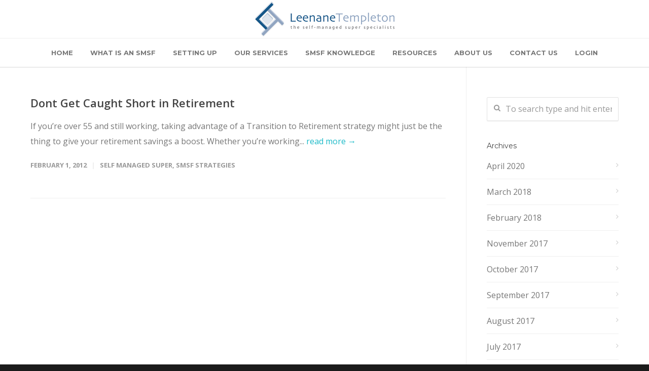

--- FILE ---
content_type: text/html; charset=UTF-8
request_url: http://self-managedsuperfund.com.au/tag/transition-to-retirement-strategy/
body_size: 83910
content:
<!doctype html>
<html lang="en-US">
<head>
<meta http-equiv="Content-Type" content="text/html; charset=UTF-8" />
<!-- Mobile Specific Metas & Favicons -->
<meta name="viewport" content="width=device-width, initial-scale=1, maximum-scale=1, user-scalable=0"><link rel="shortcut icon" href="#" /><!-- WordPress Stuff -->
<meta name='robots' content='index, follow, max-image-preview:large, max-snippet:-1, max-video-preview:-1' />
	<style>img:is([sizes="auto" i], [sizes^="auto," i]) { contain-intrinsic-size: 3000px 1500px }</style>
	
	<!-- This site is optimized with the Yoast SEO Premium plugin v25.7.1 (Yoast SEO v26.3) - https://yoast.com/wordpress/plugins/seo/ -->
	<title>transition to retirement strategy Archives - Self Managed Super Funds - SMSF</title>
	<link rel="canonical" href="https://self-managedsuperfund.com.au/tag/transition-to-retirement-strategy/" />
	<meta property="og:locale" content="en_US" />
	<meta property="og:type" content="article" />
	<meta property="og:title" content="transition to retirement strategy Archives" />
	<meta property="og:url" content="https://self-managedsuperfund.com.au/tag/transition-to-retirement-strategy/" />
	<meta property="og:site_name" content="Self Managed Super Funds - SMSF" />
	<meta name="twitter:card" content="summary_large_image" />
	<script type="application/ld+json" class="yoast-schema-graph">{"@context":"https://schema.org","@graph":[{"@type":"CollectionPage","@id":"https://self-managedsuperfund.com.au/tag/transition-to-retirement-strategy/","url":"https://self-managedsuperfund.com.au/tag/transition-to-retirement-strategy/","name":"transition to retirement strategy Archives - Self Managed Super Funds - SMSF","isPartOf":{"@id":"https://self-managedsuperfund.com.au/#website"},"breadcrumb":{"@id":"https://self-managedsuperfund.com.au/tag/transition-to-retirement-strategy/#breadcrumb"},"inLanguage":"en-US"},{"@type":"BreadcrumbList","@id":"https://self-managedsuperfund.com.au/tag/transition-to-retirement-strategy/#breadcrumb","itemListElement":[{"@type":"ListItem","position":1,"name":"Home","item":"https://self-managedsuperfund.com.au/"},{"@type":"ListItem","position":2,"name":"transition to retirement strategy"}]},{"@type":"WebSite","@id":"https://self-managedsuperfund.com.au/#website","url":"https://self-managedsuperfund.com.au/","name":"Self Managed Super Funds - SMSF","description":"Self Managed Super Funds , SMSF gives control over superannuation. Our SMSF specialists are at hand to help with your super fund.","publisher":{"@id":"https://self-managedsuperfund.com.au/#organization"},"potentialAction":[{"@type":"SearchAction","target":{"@type":"EntryPoint","urlTemplate":"https://self-managedsuperfund.com.au/?s={search_term_string}"},"query-input":{"@type":"PropertyValueSpecification","valueRequired":true,"valueName":"search_term_string"}}],"inLanguage":"en-US"},{"@type":"Organization","@id":"https://self-managedsuperfund.com.au/#organization","name":"Self Managed Super Funds - SMSF","url":"https://self-managedsuperfund.com.au/","logo":{"@type":"ImageObject","inLanguage":"en-US","@id":"https://self-managedsuperfund.com.au/#/schema/logo/image/","url":"https://self-managedsuperfund.com.au/wp-content/uploads/2023/06/image.png","contentUrl":"https://self-managedsuperfund.com.au/wp-content/uploads/2023/06/image.png","width":1417,"height":369,"caption":"Self Managed Super Funds - SMSF"},"image":{"@id":"https://self-managedsuperfund.com.au/#/schema/logo/image/"}}]}</script>
	<!-- / Yoast SEO Premium plugin. -->


<link rel='dns-prefetch' href='//www.googletagmanager.com' />
<link rel='dns-prefetch' href='//fonts.googleapis.com' />
<link rel="alternate" type="application/rss+xml" title="Self Managed Super Funds - SMSF &raquo; Feed" href="https://self-managedsuperfund.com.au/feed/" />
<link rel="alternate" type="application/rss+xml" title="Self Managed Super Funds - SMSF &raquo; Comments Feed" href="https://self-managedsuperfund.com.au/comments/feed/" />
<link rel="alternate" type="application/rss+xml" title="Self Managed Super Funds - SMSF &raquo; transition to retirement strategy Tag Feed" href="https://self-managedsuperfund.com.au/tag/transition-to-retirement-strategy/feed/" />
		<style>
			.lazyload,
			.lazyloading {
				max-width: 100%;
			}
		</style>
		<script type="text/javascript">
/* <![CDATA[ */
window._wpemojiSettings = {"baseUrl":"https:\/\/s.w.org\/images\/core\/emoji\/16.0.1\/72x72\/","ext":".png","svgUrl":"https:\/\/s.w.org\/images\/core\/emoji\/16.0.1\/svg\/","svgExt":".svg","source":{"concatemoji":"http:\/\/self-managedsuperfund.com.au\/wp-includes\/js\/wp-emoji-release.min.js?ver=6.8.3"}};
/*! This file is auto-generated */
!function(s,n){var o,i,e;function c(e){try{var t={supportTests:e,timestamp:(new Date).valueOf()};sessionStorage.setItem(o,JSON.stringify(t))}catch(e){}}function p(e,t,n){e.clearRect(0,0,e.canvas.width,e.canvas.height),e.fillText(t,0,0);var t=new Uint32Array(e.getImageData(0,0,e.canvas.width,e.canvas.height).data),a=(e.clearRect(0,0,e.canvas.width,e.canvas.height),e.fillText(n,0,0),new Uint32Array(e.getImageData(0,0,e.canvas.width,e.canvas.height).data));return t.every(function(e,t){return e===a[t]})}function u(e,t){e.clearRect(0,0,e.canvas.width,e.canvas.height),e.fillText(t,0,0);for(var n=e.getImageData(16,16,1,1),a=0;a<n.data.length;a++)if(0!==n.data[a])return!1;return!0}function f(e,t,n,a){switch(t){case"flag":return n(e,"\ud83c\udff3\ufe0f\u200d\u26a7\ufe0f","\ud83c\udff3\ufe0f\u200b\u26a7\ufe0f")?!1:!n(e,"\ud83c\udde8\ud83c\uddf6","\ud83c\udde8\u200b\ud83c\uddf6")&&!n(e,"\ud83c\udff4\udb40\udc67\udb40\udc62\udb40\udc65\udb40\udc6e\udb40\udc67\udb40\udc7f","\ud83c\udff4\u200b\udb40\udc67\u200b\udb40\udc62\u200b\udb40\udc65\u200b\udb40\udc6e\u200b\udb40\udc67\u200b\udb40\udc7f");case"emoji":return!a(e,"\ud83e\udedf")}return!1}function g(e,t,n,a){var r="undefined"!=typeof WorkerGlobalScope&&self instanceof WorkerGlobalScope?new OffscreenCanvas(300,150):s.createElement("canvas"),o=r.getContext("2d",{willReadFrequently:!0}),i=(o.textBaseline="top",o.font="600 32px Arial",{});return e.forEach(function(e){i[e]=t(o,e,n,a)}),i}function t(e){var t=s.createElement("script");t.src=e,t.defer=!0,s.head.appendChild(t)}"undefined"!=typeof Promise&&(o="wpEmojiSettingsSupports",i=["flag","emoji"],n.supports={everything:!0,everythingExceptFlag:!0},e=new Promise(function(e){s.addEventListener("DOMContentLoaded",e,{once:!0})}),new Promise(function(t){var n=function(){try{var e=JSON.parse(sessionStorage.getItem(o));if("object"==typeof e&&"number"==typeof e.timestamp&&(new Date).valueOf()<e.timestamp+604800&&"object"==typeof e.supportTests)return e.supportTests}catch(e){}return null}();if(!n){if("undefined"!=typeof Worker&&"undefined"!=typeof OffscreenCanvas&&"undefined"!=typeof URL&&URL.createObjectURL&&"undefined"!=typeof Blob)try{var e="postMessage("+g.toString()+"("+[JSON.stringify(i),f.toString(),p.toString(),u.toString()].join(",")+"));",a=new Blob([e],{type:"text/javascript"}),r=new Worker(URL.createObjectURL(a),{name:"wpTestEmojiSupports"});return void(r.onmessage=function(e){c(n=e.data),r.terminate(),t(n)})}catch(e){}c(n=g(i,f,p,u))}t(n)}).then(function(e){for(var t in e)n.supports[t]=e[t],n.supports.everything=n.supports.everything&&n.supports[t],"flag"!==t&&(n.supports.everythingExceptFlag=n.supports.everythingExceptFlag&&n.supports[t]);n.supports.everythingExceptFlag=n.supports.everythingExceptFlag&&!n.supports.flag,n.DOMReady=!1,n.readyCallback=function(){n.DOMReady=!0}}).then(function(){return e}).then(function(){var e;n.supports.everything||(n.readyCallback(),(e=n.source||{}).concatemoji?t(e.concatemoji):e.wpemoji&&e.twemoji&&(t(e.twemoji),t(e.wpemoji)))}))}((window,document),window._wpemojiSettings);
/* ]]> */
</script>
<style id='wp-emoji-styles-inline-css' type='text/css'>

	img.wp-smiley, img.emoji {
		display: inline !important;
		border: none !important;
		box-shadow: none !important;
		height: 1em !important;
		width: 1em !important;
		margin: 0 0.07em !important;
		vertical-align: -0.1em !important;
		background: none !important;
		padding: 0 !important;
	}
</style>
<link rel='stylesheet' id='wp-block-library-css' href='http://self-managedsuperfund.com.au/wp-includes/css/dist/block-library/style.min.css?ver=6.8.3' type='text/css' media='all' />
<style id='classic-theme-styles-inline-css' type='text/css'>
/*! This file is auto-generated */
.wp-block-button__link{color:#fff;background-color:#32373c;border-radius:9999px;box-shadow:none;text-decoration:none;padding:calc(.667em + 2px) calc(1.333em + 2px);font-size:1.125em}.wp-block-file__button{background:#32373c;color:#fff;text-decoration:none}
</style>
<style id='global-styles-inline-css' type='text/css'>
:root{--wp--preset--aspect-ratio--square: 1;--wp--preset--aspect-ratio--4-3: 4/3;--wp--preset--aspect-ratio--3-4: 3/4;--wp--preset--aspect-ratio--3-2: 3/2;--wp--preset--aspect-ratio--2-3: 2/3;--wp--preset--aspect-ratio--16-9: 16/9;--wp--preset--aspect-ratio--9-16: 9/16;--wp--preset--color--black: #000000;--wp--preset--color--cyan-bluish-gray: #abb8c3;--wp--preset--color--white: #ffffff;--wp--preset--color--pale-pink: #f78da7;--wp--preset--color--vivid-red: #cf2e2e;--wp--preset--color--luminous-vivid-orange: #ff6900;--wp--preset--color--luminous-vivid-amber: #fcb900;--wp--preset--color--light-green-cyan: #7bdcb5;--wp--preset--color--vivid-green-cyan: #00d084;--wp--preset--color--pale-cyan-blue: #8ed1fc;--wp--preset--color--vivid-cyan-blue: #0693e3;--wp--preset--color--vivid-purple: #9b51e0;--wp--preset--gradient--vivid-cyan-blue-to-vivid-purple: linear-gradient(135deg,rgba(6,147,227,1) 0%,rgb(155,81,224) 100%);--wp--preset--gradient--light-green-cyan-to-vivid-green-cyan: linear-gradient(135deg,rgb(122,220,180) 0%,rgb(0,208,130) 100%);--wp--preset--gradient--luminous-vivid-amber-to-luminous-vivid-orange: linear-gradient(135deg,rgba(252,185,0,1) 0%,rgba(255,105,0,1) 100%);--wp--preset--gradient--luminous-vivid-orange-to-vivid-red: linear-gradient(135deg,rgba(255,105,0,1) 0%,rgb(207,46,46) 100%);--wp--preset--gradient--very-light-gray-to-cyan-bluish-gray: linear-gradient(135deg,rgb(238,238,238) 0%,rgb(169,184,195) 100%);--wp--preset--gradient--cool-to-warm-spectrum: linear-gradient(135deg,rgb(74,234,220) 0%,rgb(151,120,209) 20%,rgb(207,42,186) 40%,rgb(238,44,130) 60%,rgb(251,105,98) 80%,rgb(254,248,76) 100%);--wp--preset--gradient--blush-light-purple: linear-gradient(135deg,rgb(255,206,236) 0%,rgb(152,150,240) 100%);--wp--preset--gradient--blush-bordeaux: linear-gradient(135deg,rgb(254,205,165) 0%,rgb(254,45,45) 50%,rgb(107,0,62) 100%);--wp--preset--gradient--luminous-dusk: linear-gradient(135deg,rgb(255,203,112) 0%,rgb(199,81,192) 50%,rgb(65,88,208) 100%);--wp--preset--gradient--pale-ocean: linear-gradient(135deg,rgb(255,245,203) 0%,rgb(182,227,212) 50%,rgb(51,167,181) 100%);--wp--preset--gradient--electric-grass: linear-gradient(135deg,rgb(202,248,128) 0%,rgb(113,206,126) 100%);--wp--preset--gradient--midnight: linear-gradient(135deg,rgb(2,3,129) 0%,rgb(40,116,252) 100%);--wp--preset--font-size--small: 13px;--wp--preset--font-size--medium: 20px;--wp--preset--font-size--large: 36px;--wp--preset--font-size--x-large: 42px;--wp--preset--spacing--20: 0.44rem;--wp--preset--spacing--30: 0.67rem;--wp--preset--spacing--40: 1rem;--wp--preset--spacing--50: 1.5rem;--wp--preset--spacing--60: 2.25rem;--wp--preset--spacing--70: 3.38rem;--wp--preset--spacing--80: 5.06rem;--wp--preset--shadow--natural: 6px 6px 9px rgba(0, 0, 0, 0.2);--wp--preset--shadow--deep: 12px 12px 50px rgba(0, 0, 0, 0.4);--wp--preset--shadow--sharp: 6px 6px 0px rgba(0, 0, 0, 0.2);--wp--preset--shadow--outlined: 6px 6px 0px -3px rgba(255, 255, 255, 1), 6px 6px rgba(0, 0, 0, 1);--wp--preset--shadow--crisp: 6px 6px 0px rgba(0, 0, 0, 1);}:where(.is-layout-flex){gap: 0.5em;}:where(.is-layout-grid){gap: 0.5em;}body .is-layout-flex{display: flex;}.is-layout-flex{flex-wrap: wrap;align-items: center;}.is-layout-flex > :is(*, div){margin: 0;}body .is-layout-grid{display: grid;}.is-layout-grid > :is(*, div){margin: 0;}:where(.wp-block-columns.is-layout-flex){gap: 2em;}:where(.wp-block-columns.is-layout-grid){gap: 2em;}:where(.wp-block-post-template.is-layout-flex){gap: 1.25em;}:where(.wp-block-post-template.is-layout-grid){gap: 1.25em;}.has-black-color{color: var(--wp--preset--color--black) !important;}.has-cyan-bluish-gray-color{color: var(--wp--preset--color--cyan-bluish-gray) !important;}.has-white-color{color: var(--wp--preset--color--white) !important;}.has-pale-pink-color{color: var(--wp--preset--color--pale-pink) !important;}.has-vivid-red-color{color: var(--wp--preset--color--vivid-red) !important;}.has-luminous-vivid-orange-color{color: var(--wp--preset--color--luminous-vivid-orange) !important;}.has-luminous-vivid-amber-color{color: var(--wp--preset--color--luminous-vivid-amber) !important;}.has-light-green-cyan-color{color: var(--wp--preset--color--light-green-cyan) !important;}.has-vivid-green-cyan-color{color: var(--wp--preset--color--vivid-green-cyan) !important;}.has-pale-cyan-blue-color{color: var(--wp--preset--color--pale-cyan-blue) !important;}.has-vivid-cyan-blue-color{color: var(--wp--preset--color--vivid-cyan-blue) !important;}.has-vivid-purple-color{color: var(--wp--preset--color--vivid-purple) !important;}.has-black-background-color{background-color: var(--wp--preset--color--black) !important;}.has-cyan-bluish-gray-background-color{background-color: var(--wp--preset--color--cyan-bluish-gray) !important;}.has-white-background-color{background-color: var(--wp--preset--color--white) !important;}.has-pale-pink-background-color{background-color: var(--wp--preset--color--pale-pink) !important;}.has-vivid-red-background-color{background-color: var(--wp--preset--color--vivid-red) !important;}.has-luminous-vivid-orange-background-color{background-color: var(--wp--preset--color--luminous-vivid-orange) !important;}.has-luminous-vivid-amber-background-color{background-color: var(--wp--preset--color--luminous-vivid-amber) !important;}.has-light-green-cyan-background-color{background-color: var(--wp--preset--color--light-green-cyan) !important;}.has-vivid-green-cyan-background-color{background-color: var(--wp--preset--color--vivid-green-cyan) !important;}.has-pale-cyan-blue-background-color{background-color: var(--wp--preset--color--pale-cyan-blue) !important;}.has-vivid-cyan-blue-background-color{background-color: var(--wp--preset--color--vivid-cyan-blue) !important;}.has-vivid-purple-background-color{background-color: var(--wp--preset--color--vivid-purple) !important;}.has-black-border-color{border-color: var(--wp--preset--color--black) !important;}.has-cyan-bluish-gray-border-color{border-color: var(--wp--preset--color--cyan-bluish-gray) !important;}.has-white-border-color{border-color: var(--wp--preset--color--white) !important;}.has-pale-pink-border-color{border-color: var(--wp--preset--color--pale-pink) !important;}.has-vivid-red-border-color{border-color: var(--wp--preset--color--vivid-red) !important;}.has-luminous-vivid-orange-border-color{border-color: var(--wp--preset--color--luminous-vivid-orange) !important;}.has-luminous-vivid-amber-border-color{border-color: var(--wp--preset--color--luminous-vivid-amber) !important;}.has-light-green-cyan-border-color{border-color: var(--wp--preset--color--light-green-cyan) !important;}.has-vivid-green-cyan-border-color{border-color: var(--wp--preset--color--vivid-green-cyan) !important;}.has-pale-cyan-blue-border-color{border-color: var(--wp--preset--color--pale-cyan-blue) !important;}.has-vivid-cyan-blue-border-color{border-color: var(--wp--preset--color--vivid-cyan-blue) !important;}.has-vivid-purple-border-color{border-color: var(--wp--preset--color--vivid-purple) !important;}.has-vivid-cyan-blue-to-vivid-purple-gradient-background{background: var(--wp--preset--gradient--vivid-cyan-blue-to-vivid-purple) !important;}.has-light-green-cyan-to-vivid-green-cyan-gradient-background{background: var(--wp--preset--gradient--light-green-cyan-to-vivid-green-cyan) !important;}.has-luminous-vivid-amber-to-luminous-vivid-orange-gradient-background{background: var(--wp--preset--gradient--luminous-vivid-amber-to-luminous-vivid-orange) !important;}.has-luminous-vivid-orange-to-vivid-red-gradient-background{background: var(--wp--preset--gradient--luminous-vivid-orange-to-vivid-red) !important;}.has-very-light-gray-to-cyan-bluish-gray-gradient-background{background: var(--wp--preset--gradient--very-light-gray-to-cyan-bluish-gray) !important;}.has-cool-to-warm-spectrum-gradient-background{background: var(--wp--preset--gradient--cool-to-warm-spectrum) !important;}.has-blush-light-purple-gradient-background{background: var(--wp--preset--gradient--blush-light-purple) !important;}.has-blush-bordeaux-gradient-background{background: var(--wp--preset--gradient--blush-bordeaux) !important;}.has-luminous-dusk-gradient-background{background: var(--wp--preset--gradient--luminous-dusk) !important;}.has-pale-ocean-gradient-background{background: var(--wp--preset--gradient--pale-ocean) !important;}.has-electric-grass-gradient-background{background: var(--wp--preset--gradient--electric-grass) !important;}.has-midnight-gradient-background{background: var(--wp--preset--gradient--midnight) !important;}.has-small-font-size{font-size: var(--wp--preset--font-size--small) !important;}.has-medium-font-size{font-size: var(--wp--preset--font-size--medium) !important;}.has-large-font-size{font-size: var(--wp--preset--font-size--large) !important;}.has-x-large-font-size{font-size: var(--wp--preset--font-size--x-large) !important;}
:where(.wp-block-post-template.is-layout-flex){gap: 1.25em;}:where(.wp-block-post-template.is-layout-grid){gap: 1.25em;}
:where(.wp-block-columns.is-layout-flex){gap: 2em;}:where(.wp-block-columns.is-layout-grid){gap: 2em;}
:root :where(.wp-block-pullquote){font-size: 1.5em;line-height: 1.6;}
</style>
<link rel='stylesheet' id='contact-form-7-css' href='http://self-managedsuperfund.com.au/wp-content/plugins/contact-form-7/includes/css/styles.css?ver=6.1.3' type='text/css' media='all' />
<style id='dominant-color-styles-inline-css' type='text/css'>
img[data-dominant-color]:not(.has-transparency) { background-color: var(--dominant-color); }
</style>
<link rel='stylesheet' id='stylesheet-css' href='http://self-managedsuperfund.com.au/wp-content/themes/unicon/style.css?ver=1' type='text/css' media='all' />
<link rel='stylesheet' id='js_composer_front-css' href='http://self-managedsuperfund.com.au/wp-content/plugins/js_composer/assets/css/js_composer.min.css?ver=6.9.0' type='text/css' media='all' />
<link rel='stylesheet' id='shortcodes-css' href='http://self-managedsuperfund.com.au/wp-content/themes/unicon/framework/css/shortcodes.css?ver=6.8.3' type='text/css' media='all' />
<link rel='stylesheet' id='responsive-css' href='http://self-managedsuperfund.com.au/wp-content/themes/unicon/framework/css/responsive.css?ver=6.8.3' type='text/css' media='all' />
<link rel='stylesheet' id='redux-google-fonts-minti_data-css' href='http://fonts.googleapis.com/css?family=Montserrat%3A100%2C200%2C300%2C400%2C500%2C600%2C700%2C800%2C900%2C100italic%2C200italic%2C300italic%2C400italic%2C500italic%2C600italic%2C700italic%2C800italic%2C900italic%7COpen+Sans%3A300%2C400%2C500%2C600%2C700%2C800%2C300italic%2C400italic%2C500italic%2C600italic%2C700italic%2C800italic&#038;ver=1724248285' type='text/css' media='all' />
<script type="text/javascript" src="http://self-managedsuperfund.com.au/wp-includes/js/jquery/jquery.min.js?ver=3.7.1" id="jquery-core-js"></script>
<script type="text/javascript" src="http://self-managedsuperfund.com.au/wp-includes/js/jquery/jquery-migrate.min.js?ver=3.4.1" id="jquery-migrate-js"></script>

<!-- Google tag (gtag.js) snippet added by Site Kit -->
<!-- Google Analytics snippet added by Site Kit -->
<script type="text/javascript" src="https://www.googletagmanager.com/gtag/js?id=G-SSQX8K4YH6" id="google_gtagjs-js" async></script>
<script type="text/javascript" id="google_gtagjs-js-after">
/* <![CDATA[ */
window.dataLayer = window.dataLayer || [];function gtag(){dataLayer.push(arguments);}
gtag("set","linker",{"domains":["self-managedsuperfund.com.au"]});
gtag("js", new Date());
gtag("set", "developer_id.dZTNiMT", true);
gtag("config", "G-SSQX8K4YH6");
/* ]]> */
</script>
<link rel="https://api.w.org/" href="https://self-managedsuperfund.com.au/wp-json/" /><link rel="alternate" title="JSON" type="application/json" href="https://self-managedsuperfund.com.au/wp-json/wp/v2/tags/140" /><link rel="EditURI" type="application/rsd+xml" title="RSD" href="https://self-managedsuperfund.com.au/xmlrpc.php?rsd" />
<meta name="generator" content="auto-sizes 1.7.0">
<meta name="generator" content="dominant-color-images 1.2.0">
<meta name="generator" content="Site Kit by Google 1.166.0" /><meta name="generator" content="performance-lab 4.0.0; plugins: auto-sizes, dominant-color-images, embed-optimizer, image-prioritizer, performant-translations, speculation-rules, webp-uploads">
<meta name="generator" content="performant-translations 1.2.0">
<meta name="generator" content="webp-uploads 2.6.0">
		<script>
			document.documentElement.className = document.documentElement.className.replace('no-js', 'js');
		</script>
				<style>
			.no-js img.lazyload {
				display: none;
			}

			figure.wp-block-image img.lazyloading {
				min-width: 150px;
			}

			.lazyload,
			.lazyloading {
				--smush-placeholder-width: 100px;
				--smush-placeholder-aspect-ratio: 1/1;
				width: var(--smush-image-width, var(--smush-placeholder-width)) !important;
				aspect-ratio: var(--smush-image-aspect-ratio, var(--smush-placeholder-aspect-ratio)) !important;
			}

						.lazyload, .lazyloading {
				opacity: 0;
			}

			.lazyloaded {
				opacity: 1;
				transition: opacity 400ms;
				transition-delay: 0ms;
			}

					</style>
		<style type="text/css">
body{font:400 16px Open Sans,Arial,Helvetica,sans-serif;color:#777777;line-height:1.9;}.wrapall,.boxed-layout{background-color:#ffffff;}body.page-template-page-blank-php{background:#ffffff !important;}h1,.title-h1{font:28px Open Sans,Arial,Helvetica,sans-serif;color:#333333;}h2{font:24px Open Sans,Arial,Helvetica,sans-serif;color:#333333;}h3{font:18px Open Sans,Arial,Helvetica,sans-serif;color:#333333;}h4{font:16px Open Sans,Arial,Helvetica,sans-serif;color:#333333;}h5{font:16px Open Sans,Arial,Helvetica,sans-serif;color:#333333;}h6{font:16px Open Sans,Arial,Helvetica,sans-serif;color:#333333;}.title{font-family:'Open Sans',Arial,Helvetica,sans-serif;}h1 a,h2 a,h3 a,h4 a,h5 a,h6 a{font-weight:inherit;color:inherit;}h1 a:hover,h2 a:hover,h3 a:hover,h4 a:hover,h5 a:hover,h6 a:hover,a:hover h1,a:hover h2,a:hover h3,a:hover h4,a:hover h5,a:hover h6{color:#333333;}a{color:#1cbac8;}a:hover{color:#333333;}input[type='text'],input[type='password'],input[type='email'],input[type='tel'],input[type='date'],input[type='number'],textarea,select{font-family:Open Sans,Arial,Helvetica,sans-serif;font-size:16px;}#sidebar .widget h3{font:14px Montserrat,Arial,Helvetica,sans-serif;color:#444444;}.container .twelve.alt.sidebar-right,.container .twelve.alt.sidebar-left,#sidebar.sidebar-right #sidebar-widgets,#sidebar.sidebar-left #sidebar-widgets{border-color:#efefef;}#topbar{background:#f5f5f5;color:#777777;}#topbar a{color:#999999;}#topbar a:hover{color:#333333;}@media only screen and (max-width:767px){#topbar .topbar-col1{background:#f5f5f5;}} #navigation > ul > li > a{font:700 13px Montserrat,Arial,Helvetica,sans-serif;color:#777777;}#navigation > ul > li:hover > a,#navigation > ul > li > a:hover{color:#1cbac8;}#navigation li.current-menu-item > a:hover,#navigation li.current-page-ancestor > a:hover,#navigation li.current-menu-ancestor > a:hover,#navigation li.current-menu-parent > a:hover,#navigation li.current_page_ancestor > a:hover,#navigation > ul > li.sfHover > a{color:#1cbac8;}#navigation li.current-menu-item > a,#navigation li.current-page-ancestor > a,#navigation li.current-menu-ancestor > a,#navigation li.current-menu-parent > a,#navigation li.current_page_ancestor > a{color:#1cbac8;}#navigation ul li:hover{border-color:#1cbac8;}#navigation li.current-menu-item,#navigation li.current-page-ancestor,#navigation li.current-menu-ancestor,#navigation li.current-menu-parent,#navigation li.current_page_ancestor{border-color:#1cbac8;}#navigation .sub-menu{background:#262626;}#navigation .sub-menu li a{font:13px Open Sans,Arial,Helvetica,sans-serif;color:#bbbbbb;}#navigation .sub-menu li a:hover{color:#ffffff;}#navigation .sub-menu li.current_page_item > a,#navigation .sub-menu li.current_page_item > a:hover,#navigation .sub-menu li.current-menu-item > a,#navigation .sub-menu li.current-menu-item > a:hover,#navigation .sub-menu li.current-page-ancestor > a,#navigation .sub-menu li.current-page-ancestor > a:hover,#navigation .sub-menu li.current-menu-ancestor > a,#navigation .sub-menu li.current-menu-ancestor > a:hover,#navigation .sub-menu li.current-menu-parent > a,#navigation .sub-menu li.current-menu-parent > a:hover,#navigation .sub-menu li.current_page_ancestor > a,#navigation .sub-menu li.current_page_ancestor > a:hover{color:#ffffff;}#navigation .sub-menu li a,#navigation .sub-menu ul li a{border-color:#333333;}#navigation > ul > li.megamenu > ul.sub-menu{background:#262626;border-color:#1cbac8;}#navigation > ul > li.megamenu > ul > li{border-right-color:#333333 !important;}#navigation > ul > li.megamenu ul li a{color:#bbbbbb;}#navigation > ul > li.megamenu > ul > li > a{color:#ffffff;}#navigation > ul > li.megamenu > ul ul li a:hover,#header #navigation > ul > li.megamenu > ul ul li.current-menu-item a{color:#ffffff !important;background-color:#333333 !important;} #search-btn,#shopping-btn,#close-search-btn{color:#bbbbbb;}#search-btn:hover,#shopping-btn:hover,#close-search-btn:hover{color:#999999;}#slogan{font:400 20px Open Sans,Arial,Helvetica,sans-serif;color:#777777;margin-top:26px;} #mobile-navigation{background:#262626;}#mobile-navigation ul li a{font:13px Open Sans,Arial,Helvetica,sans-serif;color:#bbbbbb;border-bottom-color:#333333 !important;}#mobile-navigation ul li a:hover,#mobile-navigation ul li a:hover [class^='fa-'],#mobile-navigation li.open > a,#mobile-navigation ul li.current-menu-item > a,#mobile-navigation ul li.current-menu-ancestor > a{color:#ffffff;}body #mobile-navigation li.open > a [class^='fa-']{color:#ffffff;}#mobile-navigation form,#mobile-navigation form input{background:#444444;color:#cccccc;}#mobile-navigation form:before{color:#cccccc;}#mobile-header{background:#ffffff;height:90px;}#mobile-navigation-btn,#mobile-cart-btn,#mobile-shopping-btn{color:#bbbbbb;line-height:90px;}#mobile-navigation-btn:hover,#mobile-cart-btn:hover,#mobile-shopping-btn:hover{color:#999999;}#mobile-header .logo{margin-top:34px;} #header.header-v1{height:90px;background:#ffffff;}.header-v1 .logo{margin-top:34px;}.header-v1 #navigation > ul > li{height:90px;padding-top:35px;}.header-v1 #navigation .sub-menu{top:90px;}.header-v1 .header-icons-divider{line-height:90px;background:#efefef;}#header.header-v1 .widget_shopping_cart{top:90px;}.header-v1 #search-btn,.header-v1 #close-search-btn,.header-v1 #shopping-btn{line-height:90px;}.header-v1 #search-top,.header-v1 #search-top input{height:90px;}.header-v1 #search-top input{color:#666666;font-family:Open Sans,Arial,Helvetica,sans-serif;} #header.header-v3{background:#ffffff;}.header-v3 .navigation-wrap{background:#ffffff;border-top:1px solid #efefef;}.header-v3 .logo{margin-top:30px;margin-bottom:30px;} #header.header-v4{background:#ffffff;}.header-v4 .navigation-wrap{background:#ffffff;border-top:1px solid #efefef;}.header-v4 .logo{margin-top:30px;margin-bottom:30px;} #transparentimage{padding:90px 0 0 0;}.header-is-transparent #mobile-navigation{top:90px;} .stuck{background:#ffffff;} .titlebar h1,.title-h1{font:400 22px Open Sans,Arial,Helvetica,sans-serif;color:#777777;}#fulltitle{background:#f9f9f9;border-bottom:1px solid #efefef;}#breadcrumbs{margin-top:6px;}#breadcrumbs,#breadcrumbs a{font:13px Open Sans,Arial,Helvetica,sans-serif;color:#aaaaaa;}#breadcrumbs a:hover{color:#666666;}#fullimagecenter h1,#transparentimage h1,#fullimagecenter .title-h1,#transparentimage .title-h1{font:42px Montserrat,Arial,Helvetica,sans-serif;color:#ffffff;text-transform:uppercase;letter-spacing:1px;text-align:center;} #footer .widget h3{font:13px Montserrat,Arial,Helvetica,sans-serif;color:#ffffff;}#footer{color:#888888;border-top:4px none #1cbac8;}#footer{background-color:#262626;}#footer a,#footer .widget ul li:after{color:#888888;}#footer a:hover,#footer .widget ul li:hover:after{color:#ffffff;}#footer .widget ul li{border-bottom-color:#333333;} #copyright{background:#1b1b1b;color:#777777;}#copyright a{color:#999999;}#copyright a:hover{color:#cccccc;} .highlight{color:#1cbac8 !important;}::selection{background:#1cbac8;}::-moz-selection{background:#1cbac8;}#shopping-btn span{background:#1cbac8;}.blog-page .post h1 a:hover,.blog-page .post h2 a:hover{color:#1cbac8;}.entry-image .entry-overlay{background:#1cbac8;}.entry-quote a:hover{background:#1cbac8;}.entry-link a:hover{background:#1cbac8;}.blog-single .entry-tags a:hover{color:#1cbac8;}.sharebox ul li a:hover{color:#1cbac8;}.commentlist li.bypostauthor .comment-text{border-color:#1cbac8;}#pagination .current a{background:#1cbac8;}#filters ul li a:hover{color:#1cbac8;}#filters ul li a.active{color:#1cbac8;}#back-to-top a:hover{background-color:#1cbac8;}#sidebar .widget ul li a:hover{color:#1cbac8;}#sidebar .widget ul li:hover:after{color:#1cbac8;}.widget_tag_cloud a:hover,.widget_product_tag_cloud a:hover{background:#1cbac8;border-color:#1cbac8;}.widget_portfolio .portfolio-widget-item .portfolio-overlay{background:#1cbac8;}#sidebar .widget_nav_menu ul li a:hover{color:#1cbac8;}#footer .widget_tag_cloud a:hover,#footer .widget_product_tag_cloud a:hover{background:#1cbac8;border-color:#1cbac8;} .box.style-2{border-top-color:#1cbac8;}.box.style-4{border-color:#1cbac8;}.box.style-6{background:#1cbac8;}a.button,input[type=submit],button,.minti_button{background:#1cbac8;border-color:#1cbac8;}a.button.color-2{color:#1cbac8;border-color:#1cbac8;}a.button.color-3{background:#1cbac8;border-color:#1cbac8;}a.button.color-9{color:#1cbac8;}a.button.color-6:hover{background:#1cbac8;border-color:#1cbac8;}a.button.color-7:hover{background:#1cbac8;border-color:#1cbac8;}.counter-number{color:#1cbac8;}.divider-title.align-center:after,.divider-title.align-left:after{background-color:#1cbac8}.divider5{border-bottom-color:#1cbac8;}.dropcap.dropcap-circle{background-color:#1cbac8;}.dropcap.dropcap-box{background-color:#1cbac8;}.dropcap.dropcap-color{color:#1cbac8;}.toggle .toggle-title.active,.color-light .toggle .toggle-title.active{background:#1cbac8;border-color:#1cbac8;}.iconbox-style-1.icon-color-accent i.boxicon,.iconbox-style-2.icon-color-accent i.boxicon,.iconbox-style-3.icon-color-accent i.boxicon,.iconbox-style-8.icon-color-accent i.boxicon,.iconbox-style-9.icon-color-accent i.boxicon{color:#1cbac8!important;}.iconbox-style-4.icon-color-accent i.boxicon,.iconbox-style-5.icon-color-accent i.boxicon,.iconbox-style-6.icon-color-accent i.boxicon,.iconbox-style-7.icon-color-accent i.boxicon,.flip .icon-color-accent.card .back{background:#1cbac8;}.latest-blog .blog-item .blog-overlay{background:#1cbac8;}.latest-blog .blog-item .blog-pic i{color:#1cbac8;}.latest-blog .blog-item h4 a:hover{color:#1cbac8;}.progressbar .progress-percentage{background:#1cbac8;}.wpb_widgetised_column .widget ul li a:hover{color:#1cbac8;}.wpb_widgetised_column .widget ul li:hover:after{color:#1cbac8;}.wpb_accordion .wpb_accordion_wrapper .ui-state-active .ui-icon{background-color:#1cbac8;}.wpb_accordion .wpb_accordion_wrapper .ui-state-active.wpb_accordion_header a{color:#1cbac8;}.wpb_accordion .wpb_accordion_wrapper .wpb_accordion_header a:hover,.wpb_accordion .wpb_accordion_wrapper .wpb_accordion_header a:hover .ui-state-default .ui-icon{color:#1cbac8;}.wpb_accordion .wpb_accordion_wrapper .wpb_accordion_header:hover .ui-icon{background-color:#1cbac8!important;}.wpb_content_element.wpb_tabs .wpb_tabs_nav li.ui-tabs-active{border-bottom-color:#1cbac8;}.portfolio-item h4 a:hover{color:#1cbac8;}.portfolio-filters ul li a:hover{color:#1cbac8;}.portfolio-filters ul li a.active{color:#1cbac8;}.portfolio-overlay-icon .portfolio-overlay{background:#1cbac8;}.portfolio-overlay-icon i{color:#1cbac8;}.portfolio-overlay-effect .portfolio-overlay{background:#1cbac8;}.portfolio-overlay-name .portfolio-overlay{background:#1cbac8;}.portfolio-detail-attributes ul li a:hover{color:#1cbac8;}a.catimage:hover .catimage-text{background:#1cbac8;} .products li h3{font:400 16px Open Sans,Arial,Helvetica,sans-serif;color:#777777;}.woocommerce .button.checkout-button{background:#1cbac8;border-color:#1cbac8;}.woocommerce .products .onsale{background:#1cbac8;}.product .onsale{background:#1cbac8;}button.single_add_to_cart_button:hover{background:#1cbac8;}.woocommerce-tabs > ul > li.active a{color:#1cbac8;border-bottom-color:#1cbac8;}p.stars a:hover{background:#1cbac8;}p.stars a.active,p.stars a.active:after{background:#1cbac8;}.product_list_widget a{color:#1cbac8;}.woocommerce .widget_layered_nav li.chosen a{color:#1cbac8!important;}.woocommerce .widget_product_categories > ul > li.current-cat > a{color:#1cbac8!important;}.woocommerce .widget_product_categories > ul > li.current-cat:after{color:#1cbac8!important;}.woocommerce-message{background:#1cbac8;}.bbp-topics-front ul.super-sticky .bbp-topic-title:before,.bbp-topics ul.super-sticky .bbp-topic-title:before,.bbp-topics ul.sticky .bbp-topic-title:before,.bbp-forum-content ul.sticky .bbp-topic-title:before{color:#1cbac8!important;}#subscription-toggle a:hover{background:#1cbac8;}.bbp-pagination-links span.current{background:#1cbac8;}div.wpcf7-mail-sent-ok,div.wpcf7-mail-sent-ng,div.wpcf7-spam-blocked,div.wpcf7-validation-errors{background:#1cbac8;}.wpcf7-not-valid{border-color:#1cbac8 !important;}.products .button.add_to_cart_button{color:#1cbac8!important;}.minti_list.color-accent li:before{color:#1cbac8!important;}.blogslider_text .post-categories li a{background-color:#1cbac8;}.minti_zooming_slider .flex-control-nav li .minti_zooming_slider_ghost{background-color:#1cbac8;}.minti_carousel.pagination_numbers .owl-dots .owl-dot.active{background-color:#1cbac8;}.wpb_content_element.wpb_tour .wpb_tabs_nav li.ui-tabs-active,.color-light .wpb_content_element.wpb_tour .wpb_tabs_nav li.ui-tabs-active{background-color:#1cbac8;}.masonry_icon i{color:#1cbac8;}.woocommerce-MyAccount-navigation-link.is-active a{color:#1cbac8;} .font-special,.button,.counter-title,h6,.wpb_accordion .wpb_accordion_wrapper .wpb_accordion_header a,.pricing-plan .pricing-plan-head h3,a.catimage,.divider-title,button,input[type='submit'],input[type='reset'],input[type='button'],.vc_pie_chart h4,.page-404 h3,.minti_masonrygrid_item h4{font-family:'Montserrat',Arial,Helvetica,sans-serif;}.ui-helper-reset{line-height:1.9;} @media only screen and (max-width:1199px){#header,.sticky-wrapper{display:none;}#mobile-header{display:inherit}}
</style><meta name="generator" content="speculation-rules 1.6.0">
<meta name="generator" content="optimization-detective 1.0.0-beta3">
<meta name="generator" content="embed-optimizer 1.0.0-beta2">
<meta name="generator" content="Powered by WPBakery Page Builder - drag and drop page builder for WordPress."/>
<meta name="generator" content="image-prioritizer 1.0.0-beta2">
<meta name="generator" content="Powered by Slider Revolution 6.5.25 - responsive, Mobile-Friendly Slider Plugin for WordPress with comfortable drag and drop interface." />
<link rel="icon" href="https://self-managedsuperfund.com.au/wp-content/uploads/2023/05/favicon.png" sizes="32x32" />
<link rel="icon" href="https://self-managedsuperfund.com.au/wp-content/uploads/2023/05/favicon.png" sizes="192x192" />
<link rel="apple-touch-icon" href="https://self-managedsuperfund.com.au/wp-content/uploads/2023/05/favicon.png" />
<meta name="msapplication-TileImage" content="https://self-managedsuperfund.com.au/wp-content/uploads/2023/05/favicon.png" />
<script>function setREVStartSize(e){
			//window.requestAnimationFrame(function() {
				window.RSIW = window.RSIW===undefined ? window.innerWidth : window.RSIW;
				window.RSIH = window.RSIH===undefined ? window.innerHeight : window.RSIH;
				try {
					var pw = document.getElementById(e.c).parentNode.offsetWidth,
						newh;
					pw = pw===0 || isNaN(pw) || (e.l=="fullwidth" || e.layout=="fullwidth") ? window.RSIW : pw;
					e.tabw = e.tabw===undefined ? 0 : parseInt(e.tabw);
					e.thumbw = e.thumbw===undefined ? 0 : parseInt(e.thumbw);
					e.tabh = e.tabh===undefined ? 0 : parseInt(e.tabh);
					e.thumbh = e.thumbh===undefined ? 0 : parseInt(e.thumbh);
					e.tabhide = e.tabhide===undefined ? 0 : parseInt(e.tabhide);
					e.thumbhide = e.thumbhide===undefined ? 0 : parseInt(e.thumbhide);
					e.mh = e.mh===undefined || e.mh=="" || e.mh==="auto" ? 0 : parseInt(e.mh,0);
					if(e.layout==="fullscreen" || e.l==="fullscreen")
						newh = Math.max(e.mh,window.RSIH);
					else{
						e.gw = Array.isArray(e.gw) ? e.gw : [e.gw];
						for (var i in e.rl) if (e.gw[i]===undefined || e.gw[i]===0) e.gw[i] = e.gw[i-1];
						e.gh = e.el===undefined || e.el==="" || (Array.isArray(e.el) && e.el.length==0)? e.gh : e.el;
						e.gh = Array.isArray(e.gh) ? e.gh : [e.gh];
						for (var i in e.rl) if (e.gh[i]===undefined || e.gh[i]===0) e.gh[i] = e.gh[i-1];
											
						var nl = new Array(e.rl.length),
							ix = 0,
							sl;
						e.tabw = e.tabhide>=pw ? 0 : e.tabw;
						e.thumbw = e.thumbhide>=pw ? 0 : e.thumbw;
						e.tabh = e.tabhide>=pw ? 0 : e.tabh;
						e.thumbh = e.thumbhide>=pw ? 0 : e.thumbh;
						for (var i in e.rl) nl[i] = e.rl[i]<window.RSIW ? 0 : e.rl[i];
						sl = nl[0];
						for (var i in nl) if (sl>nl[i] && nl[i]>0) { sl = nl[i]; ix=i;}
						var m = pw>(e.gw[ix]+e.tabw+e.thumbw) ? 1 : (pw-(e.tabw+e.thumbw)) / (e.gw[ix]);
						newh =  (e.gh[ix] * m) + (e.tabh + e.thumbh);
					}
					var el = document.getElementById(e.c);
					if (el!==null && el) el.style.height = newh+"px";
					el = document.getElementById(e.c+"_wrapper");
					if (el!==null && el) {
						el.style.height = newh+"px";
						el.style.display = "block";
					}
				} catch(e){
					console.log("Failure at Presize of Slider:" + e)
				}
			//});
		  };</script>
		<style type="text/css" id="wp-custom-css">
			html{
	scroll-behavior: smooth;	
}
.cd_features p{
	font-size: 16px;
	font-weight: 600;
}
.cd-btn-txt{
	color: #333333 !important;
}
a.button.cd-btn-txt:hover {
    color: #333333 !important;
}
.cd_smsf_list ul{
	list-style: circle;
}
.cd_btn_txt_1:hover{
	background: #333 !important;
   border-color: #333 !important;
}

.cd_smsf_extra_box{
		padding: 40px;
    background: #fff;
    border: 3px solid #1dbac8;
}
.cd_contact_btn{
	margin-top: 6px;
}
/*css added by abhishek 07-07-2023*/
i.fa.fa-check {
    color: #71BAD0;
}

.cd_text_block_margin{
	margin-bottom:20px;
}

/*css by Shubham Chourasia to fix header menu starts  */
.header .container{
	width: 100%;
}
.header .container .sixteen.columns{
	width: 100%;
	margin: 0 auto;
}
.header-v4 .logo {
    margin-top: 15px;
    margin-bottom: 15px;
}
#mobile-header .logo {
    margin-top: 15px;
}

.cd_banner_image{
	    background-position: 90%;
}

.cd_down_arrow{
	margin-bottom: -130px;
	
}



@media only screen and (max-width: 2560px) and (min-width:1921px) {
	.header-v4 .logo {
   
    margin: 0 auto;
}
}

@media only screen and (max-width: 1920px){
	.header-v4 .logo {
   
    margin: 0 auto;
}
}


/* @media only screen and (max-width: 1440px) and (min-width:1199px ) {
	.header-v4 .logo {
   
    margin-left: 42%;
}
} */



@media only screen and (-webkit-min-device-pixel-ratio: 2), only screen and (min-resolution: 192dpi){
	.logo_standard{
		display: inherit;
	}
}

/*css by Shubham Chourasia to fix header menu ends  */

/* @media only screen and (max-width: 1199px) {
	#mobile-header{
		position: fixed;
	}
	.on-mobile #page-wrap{
		top:50px;
	}
	#footer{
		position: relative;
		top: 50px;
	}
} */
@media only screen and (max-width: 1199px){
	#mobile-header .logo{
		margin-top: 5px;
	}
}
@media only screen and (max-width:479px){
	#mobile-header .logo{
		margin-top: 15px
	}
}		</style>
		<noscript><style> .wpb_animate_when_almost_visible { opacity: 1; }</style></noscript></head>

<body class="archive tag tag-transition-to-retirement-strategy tag-140 wp-theme-unicon smooth-scroll wpb-js-composer js-comp-ver-6.9.0 vc_responsive" itemscope itemtype="https://schema.org/WebPage">
		<div class="site-wrapper wrapall">

	<header id="header" class="header header-v4 clearfix">
		
	<div class="container">
		<div class="sixteen columns">

			<div id="logo" class="logo">
									<a href="https://self-managedsuperfund.com.au/"><img data-od-unknown-tag data-od-xpath="/HTML/BODY/DIV[@class=&#039;site-wrapper wrapall&#039;]/*[1][self::HEADER]/*[1][self::DIV]/*[1][self::DIV]/*[1][self::DIV]/*[1][self::A]/*[1][self::IMG]" src="https://self-managedsuperfund.com.au/wp-content/uploads/2023/06/image-3.png" alt="Self Managed Super Funds &#8211; SMSF" class="logo_standard" /></a>
												</div>

		</div>
	</div>
	
	<div class="navigation-wrap">
		<div class="container">
			<div class="sixteen columns">
				
				<div id="navigation" class="clearfix">
					<ul id="nav" class="menu"><li id="menu-item-5027" class="menu-item menu-item-type-post_type menu-item-object-page menu-item-home menu-item-5027"><a href="https://self-managedsuperfund.com.au/">HOME</a></li>
<li id="menu-item-5042" class="menu-item menu-item-type-post_type menu-item-object-page menu-item-has-children menu-item-5042"><a href="https://self-managedsuperfund.com.au/what-is-a-self-managed-super-fund/">WHAT IS AN SMSF</a>
<ul class="sub-menu">
	<li id="menu-item-5128" class="menu-item menu-item-type-post_type menu-item-object-page menu-item-5128"><a href="https://self-managedsuperfund.com.au/what-is-a-self-managed-super-fund/advantages-of-a-self-managed-super-fund/">ADVANTAGES</a></li>
	<li id="menu-item-5045" class="menu-item menu-item-type-post_type menu-item-object-page menu-item-5045"><a href="https://self-managedsuperfund.com.au/what-is-a-self-managed-super-fund/superannuation/">SUPERANNUATION</a></li>
	<li id="menu-item-5046" class="menu-item menu-item-type-post_type menu-item-object-page menu-item-5046"><a href="https://self-managedsuperfund.com.au/what-is-a-self-managed-super-fund/thinking-about-a-self-managed-super-fund/">THINKING ABOUT</a></li>
	<li id="menu-item-5044" class="menu-item menu-item-type-post_type menu-item-object-page menu-item-5044"><a href="https://self-managedsuperfund.com.au/what-is-a-self-managed-super-fund/family-superannuation-fund/">FAMILY SUPER FUNDS</a></li>
</ul>
</li>
<li id="menu-item-5131" class="menu-item menu-item-type-post_type menu-item-object-page menu-item-has-children menu-item-5131"><a href="https://self-managedsuperfund.com.au/setting-up-a-self-managed-super-fund/">SETTING UP</a>
<ul class="sub-menu">
	<li id="menu-item-5020" class="menu-item menu-item-type-post_type menu-item-object-page menu-item-5020"><a href="https://self-managedsuperfund.com.au/setting-up-a-self-managed-super-fund/administration-for-self-managed-super-funds/">SMSF ADMIN</a></li>
	<li id="menu-item-5021" class="menu-item menu-item-type-post_type menu-item-object-page menu-item-5021"><a href="https://self-managedsuperfund.com.au/setting-up-a-self-managed-super-fund/running-your-self-managed-super-fund/">RUNNING YOUR SMSF</a></li>
	<li id="menu-item-5023" class="menu-item menu-item-type-post_type menu-item-object-page menu-item-5023"><a href="https://self-managedsuperfund.com.au/setting-up-a-self-managed-super-fund/smsf-investment-strategy/">INVESTMENT STRATEGY</a></li>
	<li id="menu-item-5024" class="menu-item menu-item-type-post_type menu-item-object-page menu-item-5024"><a href="https://self-managedsuperfund.com.au/setting-up-a-self-managed-super-fund/smsf-trust-deed/">TRUST DEED</a></li>
	<li id="menu-item-5022" class="menu-item menu-item-type-post_type menu-item-object-page menu-item-5022"><a href="https://self-managedsuperfund.com.au/setting-up-a-self-managed-super-fund/smsf-corporate-trustee/">CORPORATE TRUSTEE</a></li>
</ul>
</li>
<li id="menu-item-5013" class="menu-item menu-item-type-post_type menu-item-object-page menu-item-has-children menu-item-5013"><a href="https://self-managedsuperfund.com.au/self-managed-super-fund-services/">OUR SERVICES</a>
<ul class="sub-menu">
	<li id="menu-item-5017" class="menu-item menu-item-type-post_type menu-item-object-page menu-item-5017"><a href="https://self-managedsuperfund.com.au/self-managed-super-fund-services/smsf-investment-advisor/">INVESTMENT ADVICE</a></li>
	<li id="menu-item-5018" class="menu-item menu-item-type-post_type menu-item-object-page menu-item-5018"><a href="https://self-managedsuperfund.com.au/self-managed-super-fund-services/smsf-set-up/">SMSF SETUP</a></li>
	<li id="menu-item-5015" class="menu-item menu-item-type-post_type menu-item-object-page menu-item-5015"><a href="https://self-managedsuperfund.com.au/self-managed-super-fund-services/smsf-administration/">SMSF ADMINISTRATION</a></li>
	<li id="menu-item-5016" class="menu-item menu-item-type-post_type menu-item-object-page menu-item-5016"><a href="https://self-managedsuperfund.com.au/self-managed-super-fund-services/smsf-borrowing-smsf-loans-for-investment-property/">SMSF PROPERTY LOAN</a></li>
	<li id="menu-item-5014" class="menu-item menu-item-type-post_type menu-item-object-page menu-item-5014"><a href="https://self-managedsuperfund.com.au/self-managed-super-fund-services/financial-advice-smsf/">FINANCIAL ADVICE</a></li>
</ul>
</li>
<li id="menu-item-5028" class="menu-item menu-item-type-post_type menu-item-object-page menu-item-has-children menu-item-5028"><a href="https://self-managedsuperfund.com.au/smsf-knowledge-resources/">SMSF KNOWLEDGE</a>
<ul class="sub-menu">
	<li id="menu-item-5030" class="menu-item menu-item-type-post_type menu-item-object-page menu-item-5030"><a href="https://self-managedsuperfund.com.au/smsf-knowledge-resources/buying-property-in-self-managed-super-funds/">BUYING PROPERTY</a></li>
	<li id="menu-item-5029" class="menu-item menu-item-type-post_type menu-item-object-page menu-item-5029"><a href="https://self-managedsuperfund.com.au/smsf-knowledge-resources/borrowing-in-a-self-managed-super-fund/">BORROWING</a></li>
	<li id="menu-item-5032" class="menu-item menu-item-type-post_type menu-item-object-page menu-item-5032"><a href="https://self-managedsuperfund.com.au/smsf-knowledge-resources/winding-up-an-smsf/">WINDING UP AN SMSF</a></li>
	<li id="menu-item-6196" class="menu-item menu-item-type-post_type menu-item-object-page menu-item-6196"><a href="https://self-managedsuperfund.com.au/smsf-glossary/">SMSF GLOSSARY</a></li>
</ul>
</li>
<li id="menu-item-5009" class="menu-item menu-item-type-post_type menu-item-object-page menu-item-has-children menu-item-5009"><a href="https://self-managedsuperfund.com.au/self-managed-super-fund-resources/">RESOURCES</a>
<ul class="sub-menu">
	<li id="menu-item-5011" class="menu-item menu-item-type-post_type menu-item-object-page menu-item-5011"><a href="https://self-managedsuperfund.com.au/self-managed-super-fund-resources/smsf-association/">SMSF ASSOCIATION</a></li>
	<li id="menu-item-5010" class="menu-item menu-item-type-post_type menu-item-object-page menu-item-5010"><a href="https://self-managedsuperfund.com.au/self-managed-super-fund-resources/are-you-a-financial-advisor/">ARE YOU AN ADVISOR?</a></li>
</ul>
</li>
<li id="menu-item-4998" class="menu-item menu-item-type-post_type menu-item-object-page menu-item-has-children menu-item-4998"><a href="https://self-managedsuperfund.com.au/smsf-best-advisors-australia/">ABOUT US</a>
<ul class="sub-menu">
	<li id="menu-item-4999" class="menu-item menu-item-type-post_type menu-item-object-page menu-item-4999"><a href="https://self-managedsuperfund.com.au/smsf-best-advisors-australia/smsf-awards-and-accolades/">AWARDS</a></li>
	<li id="menu-item-5001" class="menu-item menu-item-type-post_type menu-item-object-page menu-item-5001"><a href="https://self-managedsuperfund.com.au/smsf-best-advisors-australia/smsf-specialist-advisors/">ACCREDITATION</a></li>
	<li id="menu-item-5000" class="menu-item menu-item-type-post_type menu-item-object-page menu-item-5000"><a href="https://self-managedsuperfund.com.au/smsf-best-advisors-australia/smsf-careers/">SMSF CAREERS</a></li>
</ul>
</li>
<li id="menu-item-5003" class="menu-item menu-item-type-post_type menu-item-object-page menu-item-5003"><a href="https://self-managedsuperfund.com.au/contact-smsf-advisors/">CONTACT US</a></li>
<li id="menu-item-5438" class="menu-item menu-item-type-custom menu-item-object-custom menu-item-5438"><a href="https://login.onpraemium.com/leenanetempleton">LOGIN</a></li>
</ul>				</div>

			</div>
		</div>
	</div>	
	
</header>

<div id="mobile-header">
	<div class="container">
		<div class="sixteen columns">
			<div id="mobile-logo" class="logo">
									<a href="https://self-managedsuperfund.com.au/"><img data-od-unknown-tag data-od-xpath="/HTML/BODY/DIV[@class=&#039;site-wrapper wrapall&#039;]/*[2][self::DIV]/*[1][self::DIV]/*[1][self::DIV]/*[1][self::DIV]/*[1][self::A]/*[1][self::IMG]" src="https://self-managedsuperfund.com.au/wp-content/uploads/2023/06/image-3.png" alt="Self Managed Super Funds &#8211; SMSF" class="logo_standard" /></a>
												</div>
			<a href="#" id="mobile-navigation-btn"><i class="fa fa-bars"></i></a>
					</div>
	</div>
</div>

<div id="mobile-navigation">
	<div class="container">
		<div class="sixteen columns">
			<div class="menu-menu-1-container"><ul id="mobile-nav" class="menu"><li class="menu-item menu-item-type-post_type menu-item-object-page menu-item-home menu-item-5027"><a href="https://self-managedsuperfund.com.au/">HOME</a></li>
<li class="menu-item menu-item-type-post_type menu-item-object-page menu-item-has-children menu-item-5042"><a href="https://self-managedsuperfund.com.au/what-is-a-self-managed-super-fund/">WHAT IS AN SMSF</a>
<ul class="sub-menu">
	<li class="menu-item menu-item-type-post_type menu-item-object-page menu-item-5128"><a href="https://self-managedsuperfund.com.au/what-is-a-self-managed-super-fund/advantages-of-a-self-managed-super-fund/">ADVANTAGES</a></li>
	<li class="menu-item menu-item-type-post_type menu-item-object-page menu-item-5045"><a href="https://self-managedsuperfund.com.au/what-is-a-self-managed-super-fund/superannuation/">SUPERANNUATION</a></li>
	<li class="menu-item menu-item-type-post_type menu-item-object-page menu-item-5046"><a href="https://self-managedsuperfund.com.au/what-is-a-self-managed-super-fund/thinking-about-a-self-managed-super-fund/">THINKING ABOUT</a></li>
	<li class="menu-item menu-item-type-post_type menu-item-object-page menu-item-5044"><a href="https://self-managedsuperfund.com.au/what-is-a-self-managed-super-fund/family-superannuation-fund/">FAMILY SUPER FUNDS</a></li>
</ul>
</li>
<li class="menu-item menu-item-type-post_type menu-item-object-page menu-item-has-children menu-item-5131"><a href="https://self-managedsuperfund.com.au/setting-up-a-self-managed-super-fund/">SETTING UP</a>
<ul class="sub-menu">
	<li class="menu-item menu-item-type-post_type menu-item-object-page menu-item-5020"><a href="https://self-managedsuperfund.com.au/setting-up-a-self-managed-super-fund/administration-for-self-managed-super-funds/">SMSF ADMIN</a></li>
	<li class="menu-item menu-item-type-post_type menu-item-object-page menu-item-5021"><a href="https://self-managedsuperfund.com.au/setting-up-a-self-managed-super-fund/running-your-self-managed-super-fund/">RUNNING YOUR SMSF</a></li>
	<li class="menu-item menu-item-type-post_type menu-item-object-page menu-item-5023"><a href="https://self-managedsuperfund.com.au/setting-up-a-self-managed-super-fund/smsf-investment-strategy/">INVESTMENT STRATEGY</a></li>
	<li class="menu-item menu-item-type-post_type menu-item-object-page menu-item-5024"><a href="https://self-managedsuperfund.com.au/setting-up-a-self-managed-super-fund/smsf-trust-deed/">TRUST DEED</a></li>
	<li class="menu-item menu-item-type-post_type menu-item-object-page menu-item-5022"><a href="https://self-managedsuperfund.com.au/setting-up-a-self-managed-super-fund/smsf-corporate-trustee/">CORPORATE TRUSTEE</a></li>
</ul>
</li>
<li class="menu-item menu-item-type-post_type menu-item-object-page menu-item-has-children menu-item-5013"><a href="https://self-managedsuperfund.com.au/self-managed-super-fund-services/">OUR SERVICES</a>
<ul class="sub-menu">
	<li class="menu-item menu-item-type-post_type menu-item-object-page menu-item-5017"><a href="https://self-managedsuperfund.com.au/self-managed-super-fund-services/smsf-investment-advisor/">INVESTMENT ADVICE</a></li>
	<li class="menu-item menu-item-type-post_type menu-item-object-page menu-item-5018"><a href="https://self-managedsuperfund.com.au/self-managed-super-fund-services/smsf-set-up/">SMSF SETUP</a></li>
	<li class="menu-item menu-item-type-post_type menu-item-object-page menu-item-5015"><a href="https://self-managedsuperfund.com.au/self-managed-super-fund-services/smsf-administration/">SMSF ADMINISTRATION</a></li>
	<li class="menu-item menu-item-type-post_type menu-item-object-page menu-item-5016"><a href="https://self-managedsuperfund.com.au/self-managed-super-fund-services/smsf-borrowing-smsf-loans-for-investment-property/">SMSF PROPERTY LOAN</a></li>
	<li class="menu-item menu-item-type-post_type menu-item-object-page menu-item-5014"><a href="https://self-managedsuperfund.com.au/self-managed-super-fund-services/financial-advice-smsf/">FINANCIAL ADVICE</a></li>
</ul>
</li>
<li class="menu-item menu-item-type-post_type menu-item-object-page menu-item-has-children menu-item-5028"><a href="https://self-managedsuperfund.com.au/smsf-knowledge-resources/">SMSF KNOWLEDGE</a>
<ul class="sub-menu">
	<li class="menu-item menu-item-type-post_type menu-item-object-page menu-item-5030"><a href="https://self-managedsuperfund.com.au/smsf-knowledge-resources/buying-property-in-self-managed-super-funds/">BUYING PROPERTY</a></li>
	<li class="menu-item menu-item-type-post_type menu-item-object-page menu-item-5029"><a href="https://self-managedsuperfund.com.au/smsf-knowledge-resources/borrowing-in-a-self-managed-super-fund/">BORROWING</a></li>
	<li class="menu-item menu-item-type-post_type menu-item-object-page menu-item-5032"><a href="https://self-managedsuperfund.com.au/smsf-knowledge-resources/winding-up-an-smsf/">WINDING UP AN SMSF</a></li>
	<li class="menu-item menu-item-type-post_type menu-item-object-page menu-item-6196"><a href="https://self-managedsuperfund.com.au/smsf-glossary/">SMSF GLOSSARY</a></li>
</ul>
</li>
<li class="menu-item menu-item-type-post_type menu-item-object-page menu-item-has-children menu-item-5009"><a href="https://self-managedsuperfund.com.au/self-managed-super-fund-resources/">RESOURCES</a>
<ul class="sub-menu">
	<li class="menu-item menu-item-type-post_type menu-item-object-page menu-item-5011"><a href="https://self-managedsuperfund.com.au/self-managed-super-fund-resources/smsf-association/">SMSF ASSOCIATION</a></li>
	<li class="menu-item menu-item-type-post_type menu-item-object-page menu-item-5010"><a href="https://self-managedsuperfund.com.au/self-managed-super-fund-resources/are-you-a-financial-advisor/">ARE YOU AN ADVISOR?</a></li>
</ul>
</li>
<li class="menu-item menu-item-type-post_type menu-item-object-page menu-item-has-children menu-item-4998"><a href="https://self-managedsuperfund.com.au/smsf-best-advisors-australia/">ABOUT US</a>
<ul class="sub-menu">
	<li class="menu-item menu-item-type-post_type menu-item-object-page menu-item-4999"><a href="https://self-managedsuperfund.com.au/smsf-best-advisors-australia/smsf-awards-and-accolades/">AWARDS</a></li>
	<li class="menu-item menu-item-type-post_type menu-item-object-page menu-item-5001"><a href="https://self-managedsuperfund.com.au/smsf-best-advisors-australia/smsf-specialist-advisors/">ACCREDITATION</a></li>
	<li class="menu-item menu-item-type-post_type menu-item-object-page menu-item-5000"><a href="https://self-managedsuperfund.com.au/smsf-best-advisors-australia/smsf-careers/">SMSF CAREERS</a></li>
</ul>
</li>
<li class="menu-item menu-item-type-post_type menu-item-object-page menu-item-5003"><a href="https://self-managedsuperfund.com.au/contact-smsf-advisors/">CONTACT US</a></li>
<li class="menu-item menu-item-type-custom menu-item-object-custom menu-item-5438"><a href="https://login.onpraemium.com/leenanetempleton">LOGIN</a></li>
</ul></div>			
						<form action="https://self-managedsuperfund.com.au" method="GET">
	      		<input type="text" name="s" value="" placeholder="Search.."  autocomplete="off" />
			</form> 
				
		</div>
	</div>
</div>

	
					<div id="notitlebar"></div>
		

<div id="page-wrap" class="blog-page blog-medium container">
	
	<div id="content" class="sidebar-right twelve alt columns">

			
					
			<article id="post-680" class="clearfix post-680 post type-post status-publish format-standard hentry category-self-managed-super category-smsf-strategies tag-retirement-strategy tag-transition-to-retirement tag-transition-to-retirement-pension tag-transition-to-retirement-strategy">
    
        
    <div class="entry-wrap">

        <div class="entry-title">
        	<h2><a href="https://self-managedsuperfund.com.au/transition-to-retirement/" title="Permalink to Dont Get Caught Short in Retirement" rel="bookmark">Dont Get Caught Short in Retirement</a></h2>
        </div>

        <div class="entry-content">
        	If you&rsquo;re over 55 and still working, taking advantage of a Transition to Retirement strategy might just be the thing to give your retirement savings a boost. Whether you&rsquo;re working... <a class="read-more-link" href="https://self-managedsuperfund.com.au/transition-to-retirement/">read more  &rarr;</a>        </div>

        <div class="entry-meta">
            <ul>
		
		<li class="meta-date">February 1, 2012</li>
					<li class="meta-category"><a href="https://self-managedsuperfund.com.au/category/self-managed-super/" rel="category tag">self managed super</a>, <a href="https://self-managedsuperfund.com.au/category/smsf-strategies/" rel="category tag">smsf strategies</a></li>
		</ul>
        </div>

    </div>

</article><!-- #post -->

<div class="clear"></div>	
		
		<p class="hidden"></p>	
	</div>

	<div id="sidebar" class="sidebar-right alt">
		<div id="sidebar-widgets" class="four columns">

    <div id="search-3" class="widget widget_search"><form action="https://self-managedsuperfund.com.au/" id="searchform" method="get">
	<input type="text" id="s" name="s" value="To search type and hit enter" onfocus="if(this.value=='To search type and hit enter')this.value='';" onblur="if(this.value=='')this.value='To search type and hit enter';" autocomplete="off" />
	<input type="submit" value="Search" id="searchsubmit" />
</form></div><div id="archives-5" class="widget widget_archive"><h3>Archives</h3>
			<ul>
					<li><a href='https://self-managedsuperfund.com.au/2020/04/'>April 2020</a></li>
	<li><a href='https://self-managedsuperfund.com.au/2018/03/'>March 2018</a></li>
	<li><a href='https://self-managedsuperfund.com.au/2018/02/'>February 2018</a></li>
	<li><a href='https://self-managedsuperfund.com.au/2017/11/'>November 2017</a></li>
	<li><a href='https://self-managedsuperfund.com.au/2017/10/'>October 2017</a></li>
	<li><a href='https://self-managedsuperfund.com.au/2017/09/'>September 2017</a></li>
	<li><a href='https://self-managedsuperfund.com.au/2017/08/'>August 2017</a></li>
	<li><a href='https://self-managedsuperfund.com.au/2017/07/'>July 2017</a></li>
	<li><a href='https://self-managedsuperfund.com.au/2017/06/'>June 2017</a></li>
	<li><a href='https://self-managedsuperfund.com.au/2017/04/'>April 2017</a></li>
	<li><a href='https://self-managedsuperfund.com.au/2017/03/'>March 2017</a></li>
	<li><a href='https://self-managedsuperfund.com.au/2016/11/'>November 2016</a></li>
	<li><a href='https://self-managedsuperfund.com.au/2016/09/'>September 2016</a></li>
	<li><a href='https://self-managedsuperfund.com.au/2016/07/'>July 2016</a></li>
	<li><a href='https://self-managedsuperfund.com.au/2016/06/'>June 2016</a></li>
	<li><a href='https://self-managedsuperfund.com.au/2016/05/'>May 2016</a></li>
	<li><a href='https://self-managedsuperfund.com.au/2016/04/'>April 2016</a></li>
	<li><a href='https://self-managedsuperfund.com.au/2016/03/'>March 2016</a></li>
	<li><a href='https://self-managedsuperfund.com.au/2016/02/'>February 2016</a></li>
	<li><a href='https://self-managedsuperfund.com.au/2016/01/'>January 2016</a></li>
	<li><a href='https://self-managedsuperfund.com.au/2015/11/'>November 2015</a></li>
	<li><a href='https://self-managedsuperfund.com.au/2015/10/'>October 2015</a></li>
	<li><a href='https://self-managedsuperfund.com.au/2015/09/'>September 2015</a></li>
	<li><a href='https://self-managedsuperfund.com.au/2015/08/'>August 2015</a></li>
	<li><a href='https://self-managedsuperfund.com.au/2015/07/'>July 2015</a></li>
	<li><a href='https://self-managedsuperfund.com.au/2015/06/'>June 2015</a></li>
	<li><a href='https://self-managedsuperfund.com.au/2015/05/'>May 2015</a></li>
	<li><a href='https://self-managedsuperfund.com.au/2015/04/'>April 2015</a></li>
	<li><a href='https://self-managedsuperfund.com.au/2015/03/'>March 2015</a></li>
	<li><a href='https://self-managedsuperfund.com.au/2015/02/'>February 2015</a></li>
	<li><a href='https://self-managedsuperfund.com.au/2015/01/'>January 2015</a></li>
	<li><a href='https://self-managedsuperfund.com.au/2014/12/'>December 2014</a></li>
	<li><a href='https://self-managedsuperfund.com.au/2014/11/'>November 2014</a></li>
	<li><a href='https://self-managedsuperfund.com.au/2014/10/'>October 2014</a></li>
	<li><a href='https://self-managedsuperfund.com.au/2014/09/'>September 2014</a></li>
	<li><a href='https://self-managedsuperfund.com.au/2014/08/'>August 2014</a></li>
	<li><a href='https://self-managedsuperfund.com.au/2014/07/'>July 2014</a></li>
	<li><a href='https://self-managedsuperfund.com.au/2014/06/'>June 2014</a></li>
	<li><a href='https://self-managedsuperfund.com.au/2014/05/'>May 2014</a></li>
	<li><a href='https://self-managedsuperfund.com.au/2014/04/'>April 2014</a></li>
	<li><a href='https://self-managedsuperfund.com.au/2014/03/'>March 2014</a></li>
	<li><a href='https://self-managedsuperfund.com.au/2014/01/'>January 2014</a></li>
	<li><a href='https://self-managedsuperfund.com.au/2013/12/'>December 2013</a></li>
	<li><a href='https://self-managedsuperfund.com.au/2013/11/'>November 2013</a></li>
	<li><a href='https://self-managedsuperfund.com.au/2013/10/'>October 2013</a></li>
	<li><a href='https://self-managedsuperfund.com.au/2013/09/'>September 2013</a></li>
	<li><a href='https://self-managedsuperfund.com.au/2013/08/'>August 2013</a></li>
	<li><a href='https://self-managedsuperfund.com.au/2013/07/'>July 2013</a></li>
	<li><a href='https://self-managedsuperfund.com.au/2013/06/'>June 2013</a></li>
	<li><a href='https://self-managedsuperfund.com.au/2013/05/'>May 2013</a></li>
	<li><a href='https://self-managedsuperfund.com.au/2013/04/'>April 2013</a></li>
	<li><a href='https://self-managedsuperfund.com.au/2013/03/'>March 2013</a></li>
	<li><a href='https://self-managedsuperfund.com.au/2013/02/'>February 2013</a></li>
	<li><a href='https://self-managedsuperfund.com.au/2013/01/'>January 2013</a></li>
	<li><a href='https://self-managedsuperfund.com.au/2012/11/'>November 2012</a></li>
	<li><a href='https://self-managedsuperfund.com.au/2012/10/'>October 2012</a></li>
	<li><a href='https://self-managedsuperfund.com.au/2012/08/'>August 2012</a></li>
	<li><a href='https://self-managedsuperfund.com.au/2012/07/'>July 2012</a></li>
	<li><a href='https://self-managedsuperfund.com.au/2012/06/'>June 2012</a></li>
	<li><a href='https://self-managedsuperfund.com.au/2012/05/'>May 2012</a></li>
	<li><a href='https://self-managedsuperfund.com.au/2012/04/'>April 2012</a></li>
	<li><a href='https://self-managedsuperfund.com.au/2012/03/'>March 2012</a></li>
	<li><a href='https://self-managedsuperfund.com.au/2012/02/'>February 2012</a></li>
	<li><a href='https://self-managedsuperfund.com.au/2012/01/'>January 2012</a></li>
	<li><a href='https://self-managedsuperfund.com.au/2011/12/'>December 2011</a></li>
	<li><a href='https://self-managedsuperfund.com.au/2011/11/'>November 2011</a></li>
	<li><a href='https://self-managedsuperfund.com.au/2011/10/'>October 2011</a></li>
	<li><a href='https://self-managedsuperfund.com.au/2011/09/'>September 2011</a></li>
	<li><a href='https://self-managedsuperfund.com.au/2011/08/'>August 2011</a></li>
	<li><a href='https://self-managedsuperfund.com.au/2011/06/'>June 2011</a></li>
	<li><a href='https://self-managedsuperfund.com.au/2011/05/'>May 2011</a></li>
	<li><a href='https://self-managedsuperfund.com.au/2011/04/'>April 2011</a></li>
	<li><a href='https://self-managedsuperfund.com.au/2011/03/'>March 2011</a></li>
	<li><a href='https://self-managedsuperfund.com.au/2011/02/'>February 2011</a></li>
	<li><a href='https://self-managedsuperfund.com.au/2011/01/'>January 2011</a></li>
	<li><a href='https://self-managedsuperfund.com.au/2010/12/'>December 2010</a></li>
	<li><a href='https://self-managedsuperfund.com.au/2010/11/'>November 2010</a></li>
	<li><a href='https://self-managedsuperfund.com.au/2010/10/'>October 2010</a></li>
			</ul>

			</div><div id="categories-3" class="widget widget_categories"><h3>Categories</h3>
			<ul>
					<li class="cat-item cat-item-509"><a href="https://self-managedsuperfund.com.au/category/aged-care/">aged care</a>
</li>
	<li class="cat-item cat-item-69"><a href="https://self-managedsuperfund.com.au/category/ato/">ATO</a>
</li>
	<li class="cat-item cat-item-622"><a href="https://self-managedsuperfund.com.au/category/covid-19/">COVID-19</a>
</li>
	<li class="cat-item cat-item-466"><a href="https://self-managedsuperfund.com.au/category/end-of-financial-year/">end of financial year</a>
</li>
	<li class="cat-item cat-item-233"><a href="https://self-managedsuperfund.com.au/category/federal-budget-2/">Federal Budget</a>
</li>
	<li class="cat-item cat-item-6"><a href="https://self-managedsuperfund.com.au/category/financial-planning/">financial planning</a>
</li>
	<li class="cat-item cat-item-215"><a href="https://self-managedsuperfund.com.au/category/government-changes/">Government changes</a>
</li>
	<li class="cat-item cat-item-261"><a href="https://self-managedsuperfund.com.au/category/insurance/">insurance</a>
</li>
	<li class="cat-item cat-item-56"><a href="https://self-managedsuperfund.com.au/category/investment-strategies/">investment strategies</a>
</li>
	<li class="cat-item cat-item-260"><a href="https://self-managedsuperfund.com.au/category/member-insurance/">Member insurance</a>
</li>
	<li class="cat-item cat-item-530"><a href="https://self-managedsuperfund.com.au/category/money/">money</a>
</li>
	<li class="cat-item cat-item-608"><a href="https://self-managedsuperfund.com.au/category/news/">news</a>
</li>
	<li class="cat-item cat-item-14"><a href="https://self-managedsuperfund.com.au/category/pension/">pension</a>
</li>
	<li class="cat-item cat-item-38"><a href="https://self-managedsuperfund.com.au/category/self-managed-super/">self managed super</a>
</li>
	<li class="cat-item cat-item-7"><a href="https://self-managedsuperfund.com.au/category/self-managed-super-fund-tips/">self managed super fund tips</a>
</li>
	<li class="cat-item cat-item-3"><a href="https://self-managedsuperfund.com.au/category/self-managed-super-funds/">self managed super funds</a>
</li>
	<li class="cat-item cat-item-503"><a href="https://self-managedsuperfund.com.au/category/smsf/">SMSF</a>
</li>
	<li class="cat-item cat-item-272"><a href="https://self-managedsuperfund.com.au/category/smsf-and-insurances/">SMSF and Insurances</a>
</li>
	<li class="cat-item cat-item-152"><a href="https://self-managedsuperfund.com.au/category/smsf-borrowing/">SMSF Borrowing</a>
</li>
	<li class="cat-item cat-item-228"><a href="https://self-managedsuperfund.com.au/category/smsf-investment/">SMSF Investment</a>
</li>
	<li class="cat-item cat-item-183"><a href="https://self-managedsuperfund.com.au/category/smsf-legal-2/">SMSF Legal</a>
</li>
	<li class="cat-item cat-item-92"><a href="https://self-managedsuperfund.com.au/category/smsf-property/">SMSF Property</a>
</li>
	<li class="cat-item cat-item-4"><a href="https://self-managedsuperfund.com.au/category/smsf-strategies/">smsf strategies</a>
</li>
	<li class="cat-item cat-item-297"><a href="https://self-managedsuperfund.com.au/category/smsf-succession-planning/">SMSF Succession planning</a>
</li>
	<li class="cat-item cat-item-62"><a href="https://self-managedsuperfund.com.au/category/smsf-tips/">SMSF Tips</a>
</li>
	<li class="cat-item cat-item-68"><a href="https://self-managedsuperfund.com.au/category/smsf-trustees/">SMSF Trustees</a>
</li>
	<li class="cat-item cat-item-348"><a href="https://self-managedsuperfund.com.au/category/stronger-super/">Stronger Super</a>
</li>
	<li class="cat-item cat-item-494"><a href="https://self-managedsuperfund.com.au/category/super/">super</a>
</li>
	<li class="cat-item cat-item-249"><a href="https://self-managedsuperfund.com.au/category/super-strategies-2/">Super Strategies</a>
</li>
	<li class="cat-item cat-item-81"><a href="https://self-managedsuperfund.com.au/category/superannuation/">superannuation</a>
</li>
	<li class="cat-item cat-item-473"><a href="https://self-managedsuperfund.com.au/category/tax-advice/">Tax advice</a>
</li>
	<li class="cat-item cat-item-353"><a href="https://self-managedsuperfund.com.au/category/tax-planning/">tax planning</a>
</li>
	<li class="cat-item cat-item-438"><a href="https://self-managedsuperfund.com.au/category/trust-deed/">trust deed</a>
</li>
	<li class="cat-item cat-item-162"><a href="https://self-managedsuperfund.com.au/category/trust-deeds/">trust deeds</a>
</li>
	<li class="cat-item cat-item-463"><a href="https://self-managedsuperfund.com.au/category/year-end/">year end</a>
</li>
			</ul>

			</div>
</div>	</div>

</div>

		
			
		<footer id="footer">
			<div class="container">
				<div class="one-third columns"><div id="nav_menu-5" class="widget widget_nav_menu"><h3>Other Pages</h3><div class="menu-footer-menu-1-container"><ul id="menu-footer-menu-1" class="menu"><li id="menu-item-5404" class="menu-item menu-item-type-post_type menu-item-object-page menu-item-home menu-item-5404"><a href="https://self-managedsuperfund.com.au/">Home</a></li>
<li id="menu-item-5405" class="menu-item menu-item-type-post_type menu-item-object-page menu-item-5405"><a href="https://self-managedsuperfund.com.au/smsf-best-advisors-australia/">About</a></li>
<li id="menu-item-5406" class="menu-item menu-item-type-post_type menu-item-object-page menu-item-5406"><a href="https://self-managedsuperfund.com.au/smsf-best-advisors-australia/smsf-awards-and-accolades/">Awards</a></li>
<li id="menu-item-5407" class="menu-item menu-item-type-post_type menu-item-object-page menu-item-5407"><a href="https://self-managedsuperfund.com.au/smsf-best-advisors-australia/smsf-careers/">SMSF Careers</a></li>
<li id="menu-item-5408" class="menu-item menu-item-type-post_type menu-item-object-page menu-item-5408"><a href="https://self-managedsuperfund.com.au/smsf-best-advisors-australia/smsf-specialist-advisors/">SMSF Specialist Advisors</a></li>
<li id="menu-item-5409" class="menu-item menu-item-type-post_type menu-item-object-page menu-item-5409"><a href="https://self-managedsuperfund.com.au/smsf-blog/">Blog</a></li>
<li id="menu-item-5410" class="menu-item menu-item-type-post_type menu-item-object-page menu-item-5410"><a href="https://self-managedsuperfund.com.au/contact-smsf-advisors/">Contact</a></li>
<li id="menu-item-5439" class="menu-item menu-item-type-custom menu-item-object-custom menu-item-5439"><a href="https://login.onpraemium.com/leenanetempleton">Client Login</a></li>
</ul></div></div></div>
								<div class="one-third columns"><div id="nav_menu-3" class="widget widget_nav_menu"><h3>Our Services</h3><div class="menu-footer-menu-2-container"><ul id="menu-footer-menu-2" class="menu"><li id="menu-item-5398" class="menu-item menu-item-type-post_type menu-item-object-page menu-item-5398"><a href="https://self-managedsuperfund.com.au/self-managed-super-fund-services/smsf-investment-advisor/">Investment Advice</a></li>
<li id="menu-item-5399" class="menu-item menu-item-type-post_type menu-item-object-page menu-item-5399"><a href="https://self-managedsuperfund.com.au/self-managed-super-fund-services/smsf-set-up/">SMSF SetUp</a></li>
<li id="menu-item-5400" class="menu-item menu-item-type-post_type menu-item-object-page menu-item-5400"><a href="https://self-managedsuperfund.com.au/self-managed-super-fund-services/smsf-administration/">SMSF Administration</a></li>
<li id="menu-item-5401" class="menu-item menu-item-type-post_type menu-item-object-page menu-item-5401"><a href="https://self-managedsuperfund.com.au/self-managed-super-fund-services/smsf-borrowing-smsf-loans-for-investment-property/">SMSF Borrowing</a></li>
<li id="menu-item-5402" class="menu-item menu-item-type-post_type menu-item-object-page menu-item-5402"><a href="https://self-managedsuperfund.com.au/self-managed-super-fund-services/smsf-investment-advisor/">Financial Advice</a></li>
</ul></div></div></div>
												<div class="one-third columns"><div id="contact-2" class="widget widget_contact"><h3>Contact Info</h3>			
			<address>
								<span class="address"><i class="fa fa-map-marker"></i><span class="adress-overflow">Head Office:<br> 484 Hunter Street<br>Newcastle NSW 2300<br>Australia<br>Offices in: <br>Sydney – Brisbane – Newcastle</br><br></span></span>
						
								<span class="phone"><i class="fa fa-phone"></i><strong>Phone:</strong> 02 4926 2300</span>
						
								<span class="fax"><i class="fa fa-fax"></i><strong>Fax:</strong> 02 4926 2533</span>
						
								<span class="email"><i class="fa fa-envelope"></i><strong>E-Mail:</strong> <a href="mailto:success@leenanetempleton.com.au">success@leenanetempleton.com.au</a></span>
						
							</address>
			
			</div></div>
											</div>
		</footer>
		
		<div id="copyright" class="clearfix">
		<div class="container">
			
			<div class="sixteen columns">

				<div class="copyright-text copyright-col1">
											© 2023 — All Rights Reserved - The Self-Managed Super Specialists Pty Ltd<br>
 <a href="http://leenanetempleton.com.au/disclaimer/">DISCLAIMER</a> - <a href="http://leenanetempleton.com.au/privacy/">PRIVACY STATEMENT</a> - SELF MANAGED SUPER FUND HOME - ABOUT US<br>
Liability limited by a scheme approved under Professional Standards Legislation.									</div>
				
				<div class="copyright-col2">
											
<div class="social-icons clearfix">
	<ul>
							<li><a href="https://www.facebook.com/NewcastleAccountants" target="_blank" title="Facebook"><i class="fa fa-facebook"></i></a></li>
																	<li><a href="https://www.linkedin.com/company/leenane-templeton-chartered-accountants-&#038;-business-advisors" target="_blank" title="LinkedIn"><i class="fa fa-linkedin"></i></a></li>
																			<li><a href="https://twitter.com/leenanes" target="_blank" title="Twitter"><i class="fa fa-twitter"></i></a></li>
																			</ul>
</div>									</div>

			</div>
			
		</div>
	</div><!-- end copyright -->
			
	</div><!-- end wrapall / boxed -->
	
		<div id="back-to-top"><a href="#"><i class="fa fa-chevron-up"></i></a></div>
		
	
		<script>
			window.RS_MODULES = window.RS_MODULES || {};
			window.RS_MODULES.modules = window.RS_MODULES.modules || {};
			window.RS_MODULES.waiting = window.RS_MODULES.waiting || [];
			window.RS_MODULES.defered = true;
			window.RS_MODULES.moduleWaiting = window.RS_MODULES.moduleWaiting || {};
			window.RS_MODULES.type = 'compiled';
		</script>
		<script type="speculationrules">
{"prerender":[{"source":"document","where":{"and":[{"href_matches":"\/*"},{"not":{"href_matches":["\/wp-*.php","\/wp-admin\/*","\/wp-content\/uploads\/*","\/wp-content\/*","\/wp-content\/plugins\/*","\/wp-content\/themes\/unicon\/*","\/*\\?(.+)"]}},{"not":{"selector_matches":"a[rel~=\"nofollow\"]"}},{"not":{"selector_matches":".no-prerender, .no-prerender a"}},{"not":{"selector_matches":".no-prefetch, .no-prefetch a"}}]},"eagerness":"moderate"}]}
</script>
<link rel='stylesheet' id='rs-plugin-settings-css' href='http://self-managedsuperfund.com.au/wp-content/plugins/revslider/public/assets/css/rs6.css?ver=6.5.25' type='text/css' media='all' />
<style id='rs-plugin-settings-inline-css' type='text/css'>
#rs-demo-id {}
</style>
<script type="text/javascript" src="http://self-managedsuperfund.com.au/wp-includes/js/dist/hooks.min.js?ver=4d63a3d491d11ffd8ac6" id="wp-hooks-js"></script>
<script type="text/javascript" src="http://self-managedsuperfund.com.au/wp-includes/js/dist/i18n.min.js?ver=5e580eb46a90c2b997e6" id="wp-i18n-js"></script>
<script type="text/javascript" id="wp-i18n-js-after">
/* <![CDATA[ */
wp.i18n.setLocaleData( { 'text direction\u0004ltr': [ 'ltr' ] } );
/* ]]> */
</script>
<script type="text/javascript" src="http://self-managedsuperfund.com.au/wp-content/plugins/contact-form-7/includes/swv/js/index.js?ver=6.1.3" id="swv-js"></script>
<script type="text/javascript" id="contact-form-7-js-before">
/* <![CDATA[ */
var wpcf7 = {
    "api": {
        "root": "https:\/\/self-managedsuperfund.com.au\/wp-json\/",
        "namespace": "contact-form-7\/v1"
    }
};
/* ]]> */
</script>
<script type="text/javascript" src="http://self-managedsuperfund.com.au/wp-content/plugins/contact-form-7/includes/js/index.js?ver=6.1.3" id="contact-form-7-js"></script>
<script type="text/javascript" src="http://self-managedsuperfund.com.au/wp-content/plugins/revslider/public/assets/js/rbtools.min.js?ver=6.5.18" defer async id="tp-tools-js"></script>
<script type="text/javascript" src="http://self-managedsuperfund.com.au/wp-content/plugins/revslider/public/assets/js/rs6.min.js?ver=6.5.25" defer async id="revmin-js"></script>
<script type="text/javascript" src="http://self-managedsuperfund.com.au/wp-content/themes/unicon/framework/js/jquery.easing.min.js" id="minti-easing-js"></script>
<script type="text/javascript" src="http://self-managedsuperfund.com.au/wp-content/themes/unicon/framework/js/waypoints.min.js" id="waypoints-js"></script>
<script type="text/javascript" src="http://self-managedsuperfund.com.au/wp-content/themes/unicon/framework/js/waypoints-sticky.min.js" id="minti-waypoints-sticky-js"></script>
<script type="text/javascript" src="http://self-managedsuperfund.com.au/wp-content/themes/unicon/framework/js/prettyPhoto.js" id="minti-prettyphoto-js"></script>
<script type="text/javascript" src="http://self-managedsuperfund.com.au/wp-content/themes/unicon/framework/js/isotope.pkgd.min.js" id="minti-isotope-js"></script>
<script type="text/javascript" src="http://self-managedsuperfund.com.au/wp-content/themes/unicon/framework/js/functions.js" id="minti-functions-js"></script>
<script type="text/javascript" src="http://self-managedsuperfund.com.au/wp-content/themes/unicon/framework/js/flexslider.min.js" id="minti-flexslider-js"></script>
<script type="text/javascript" src="http://self-managedsuperfund.com.au/wp-content/themes/unicon/framework/js/smoothscroll.js" id="minti-smoothscroll-js"></script>
<script type="text/javascript" id="smush-lazy-load-js-before">
/* <![CDATA[ */
var smushLazyLoadOptions = {"autoResizingEnabled":false,"autoResizeOptions":{"precision":5,"skipAutoWidth":true}};
/* ]]> */
</script>
<script type="text/javascript" src="http://self-managedsuperfund.com.au/wp-content/plugins/wp-smushit/app/assets/js/smush-lazy-load.min.js?ver=3.22.1" id="smush-lazy-load-js"></script>
<script type="text/javascript" id="wp-consent-api-js-extra">
/* <![CDATA[ */
var consent_api = {"consent_type":"","waitfor_consent_hook":"","cookie_expiration":"30","cookie_prefix":"wp_consent","services":[]};
/* ]]> */
</script>
<script type="text/javascript" src="http://self-managedsuperfund.com.au/wp-content/plugins/wp-consent-api/assets/js/wp-consent-api.min.js?ver=2.0.0" id="wp-consent-api-js"></script>

	<script type="text/javascript">
	jQuery(document).ready(function($){
		"use strict";
	    
		/* PrettyPhoto Options */
		var lightboxArgs = {			
						animation_speed: 'normal',
						overlay_gallery: false,
			autoplay_slideshow: false,
						slideshow: 5000,
									opacity: 0.8,
						show_title: false,
			social_tools: "",			deeplinking: false,
			allow_resize: true,
			allow_expand: false,
			counter_separator_label: '/',
			default_width: 1160,
			default_height: 653
		};
		
				/* Automatic Lightbox */
		$('a[href$=jpg], a[href$=JPG], a[href$=jpeg], a[href$=JPEG], a[href$=png], a[href$=gif], a[href$=bmp]:has(img)').prettyPhoto(lightboxArgs);
					
		/* General Lightbox */
		$('a[class^="prettyPhoto"], a[rel^="prettyPhoto"], .prettyPhoto').prettyPhoto(lightboxArgs);

		/* WooCommerce Lightbox */
		$("a[data-rel^='prettyPhoto']").prettyPhoto({
			hook: 'data-rel',
			social_tools: false,
			deeplinking: false,
			overlay_gallery: false,
			opacity: 0.8,
			allow_expand: false, /* Allow the user to expand a resized image. true/false */
			show_title: false
		});

		
	    
		/* Transparent Header */
	    function transparentHeader() {
			if ($(document).scrollTop() >= 60) {
				$('#header.header-v1').removeClass('header-transparent');
			}
			else {
				$('#header.header-v1.stuck').addClass('header-transparent');
			}
		}
			
		/* Sticky Header */
		if (/Android|BlackBerry|iPhone|iPad|iPod|webOS/i.test(navigator.userAgent) === false) {

			var $stickyHeaders = $('#header.header-v1, #header.header-v3 .navigation-wrap, #header.header-v4 .navigation-wrap');
			$stickyHeaders.waypoint('sticky');
			
			$(window).resize(function() {
				$stickyHeaders.waypoint('unsticky');
				if ($(window).width() < 944) {
					$stickyHeaders.waypoint('unsticky');
				}
				else {
					$stickyHeaders.waypoint('sticky');
				}
			});
			
			if ($("body").hasClass("header-is-transparent")) {
				$(document).scroll(function() { transparentHeader(); });
				transparentHeader();
		    }

		}			
	    
	    
	    	
	    /* Fill rest of page */
	    			    			$('body').css({'background-color' : '#1b1b1b' });
	    			    
	});
	</script>
	
<script type="module">
/* <![CDATA[ */
import detect from "http:\/\/self-managedsuperfund.com.au\/wp-content\/plugins\/optimization-detective\/detect.min.js?ver=1.0.0-beta3"; detect( {"minViewportAspectRatio":0.40000000000000002220446049250313080847263336181640625,"maxViewportAspectRatio":2.5,"isDebug":false,"extensionModuleUrls":["http:\/\/self-managedsuperfund.com.au\/wp-content\/plugins\/image-prioritizer\/detect.min.js?ver=1.0.0-beta2"],"restApiEndpoint":"https:\/\/self-managedsuperfund.com.au\/wp-json\/optimization-detective\/v1\/url-metrics:store","currentETag":"76c230b1780673eef721026a7acb6b1f","currentUrl":"https:\/\/self-managedsuperfund.com.au\/tag\/transition-to-retirement-strategy\/","urlMetricSlug":"a0bae873ce53cb32f705297fee7d5b19","cachePurgePostId":680,"urlMetricHMAC":"c2b66871ccaafc9028527acaa2bfc02b","urlMetricGroupStatuses":[{"minimumViewportWidth":0,"maximumViewportWidth":480,"complete":false},{"minimumViewportWidth":480,"maximumViewportWidth":600,"complete":false},{"minimumViewportWidth":600,"maximumViewportWidth":782,"complete":false},{"minimumViewportWidth":782,"maximumViewportWidth":null,"complete":false}],"storageLockTTL":60,"freshnessTTL":604800,"webVitalsLibrarySrc":"http:\/\/self-managedsuperfund.com.au\/wp-content\/plugins\/optimization-detective\/build\/web-vitals.js?ver=4.2.4"} );
/* ]]> */
</script>
</body>

</html>